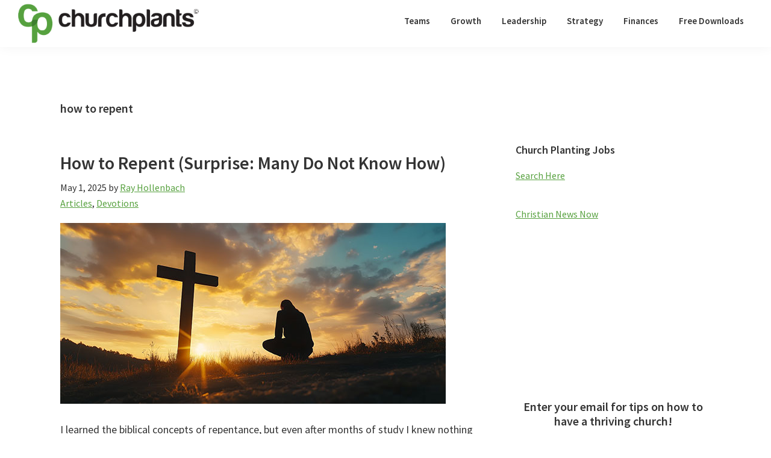

--- FILE ---
content_type: text/html; charset=UTF-8
request_url: https://churchplants.com/browse-topics/how-to-repent
body_size: 10610
content:
<!DOCTYPE html>
<html lang="en-US">
<head >
<meta charset="UTF-8" />
<meta name="viewport" content="width=device-width, initial-scale=1" />
<meta name='robots' content='index, follow, max-image-preview:large, max-snippet:-1, max-video-preview:-1' />
	<style>img:is([sizes="auto" i], [sizes^="auto," i]) { contain-intrinsic-size: 3000px 1500px }</style>
	
	<!-- This site is optimized with the Yoast SEO plugin v26.0 - https://yoast.com/wordpress/plugins/seo/ -->
	<title>how to repent Archives | ChurchPlants</title>
	<link rel="canonical" href="https://churchplants.com/browse-topics/how-to-repent" />
	<meta property="og:locale" content="en_US" />
	<meta property="og:type" content="article" />
	<meta property="og:title" content="how to repent Archives | ChurchPlants" />
	<meta property="og:url" content="https://churchplants.com/browse-topics/how-to-repent" />
	<meta property="og:site_name" content="ChurchPlants" />
	<meta name="twitter:card" content="summary_large_image" />
	<meta name="twitter:site" content="@churchplants" />
	<script type="application/ld+json" class="yoast-schema-graph">{"@context":"https://schema.org","@graph":[{"@type":"CollectionPage","@id":"https://churchplants.com/browse-topics/how-to-repent","url":"https://churchplants.com/browse-topics/how-to-repent","name":"how to repent Archives | ChurchPlants","isPartOf":{"@id":"https://churchplants.com/#website"},"primaryImageOfPage":{"@id":"https://churchplants.com/browse-topics/how-to-repent#primaryimage"},"image":{"@id":"https://churchplants.com/browse-topics/how-to-repent#primaryimage"},"thumbnailUrl":"https://churchplants.b-cdn.net/wp-content/uploads/2024/01/5.1_how-to-repent.jpg","breadcrumb":{"@id":"https://churchplants.com/browse-topics/how-to-repent#breadcrumb"},"inLanguage":"en-US"},{"@type":"ImageObject","inLanguage":"en-US","@id":"https://churchplants.com/browse-topics/how-to-repent#primaryimage","url":"https://churchplants.b-cdn.net/wp-content/uploads/2024/01/5.1_how-to-repent.jpg","contentUrl":"https://churchplants.b-cdn.net/wp-content/uploads/2024/01/5.1_how-to-repent.jpg","width":640,"height":300,"caption":"Adobe Stock #963701762"},{"@type":"BreadcrumbList","@id":"https://churchplants.com/browse-topics/how-to-repent#breadcrumb","itemListElement":[{"@type":"ListItem","position":1,"name":"Home","item":"https://churchplants.com/"},{"@type":"ListItem","position":2,"name":"how to repent"}]},{"@type":"WebSite","@id":"https://churchplants.com/#website","url":"https://churchplants.com/","name":"ChurchPlants","description":"Looking to plant a church? Find free ideas on how to get started, church planting tips, and establish a strong healthy church. Browse now! ","publisher":{"@id":"https://churchplants.com/#organization"},"potentialAction":[{"@type":"SearchAction","target":{"@type":"EntryPoint","urlTemplate":"https://churchplants.com/?s={search_term_string}"},"query-input":{"@type":"PropertyValueSpecification","valueRequired":true,"valueName":"search_term_string"}}],"inLanguage":"en-US"},{"@type":"Organization","@id":"https://churchplants.com/#organization","name":"ChurchPlants","url":"https://churchplants.com/","logo":{"@type":"ImageObject","inLanguage":"en-US","@id":"https://churchplants.com/#/schema/logo/image/","url":"https://churchplants.b-cdn.net/wp-content/uploads/2016/09/logo-stacked.png","contentUrl":"https://churchplants.b-cdn.net/wp-content/uploads/2016/09/logo-stacked.png","width":137,"height":95,"caption":"ChurchPlants"},"image":{"@id":"https://churchplants.com/#/schema/logo/image/"},"sameAs":["http://www.facebook.com/churchplants","https://x.com/churchplants","http://www.pinterest.com/churchplants"]}]}</script>
	<!-- / Yoast SEO plugin. -->


<link rel='dns-prefetch' href='//fonts.googleapis.com' />
<link href='https://fonts.gstatic.com' crossorigin rel='preconnect' />
<link rel='preconnect' href='https://churchplants.b-cdn.net' />
<link rel="alternate" type="application/rss+xml" title="ChurchPlants &raquo; Feed" href="https://churchplants.com/feed" />
<link rel="alternate" type="application/rss+xml" title="ChurchPlants &raquo; Comments Feed" href="https://churchplants.com/comments/feed" />
<link rel="alternate" type="application/rss+xml" title="ChurchPlants &raquo; how to repent Tag Feed" href="https://churchplants.com/browse-topics/how-to-repent/feed" />
<script>
window._wpemojiSettings = {"baseUrl":"https:\/\/s.w.org\/images\/core\/emoji\/16.0.1\/72x72\/","ext":".png","svgUrl":"https:\/\/s.w.org\/images\/core\/emoji\/16.0.1\/svg\/","svgExt":".svg","source":{"concatemoji":"https:\/\/churchplants.b-cdn.net\/wp-includes\/js\/wp-emoji-release.min.js?ver=6.8.3"}};
/*! This file is auto-generated */
!function(s,n){var o,i,e;function c(e){try{var t={supportTests:e,timestamp:(new Date).valueOf()};sessionStorage.setItem(o,JSON.stringify(t))}catch(e){}}function p(e,t,n){e.clearRect(0,0,e.canvas.width,e.canvas.height),e.fillText(t,0,0);var t=new Uint32Array(e.getImageData(0,0,e.canvas.width,e.canvas.height).data),a=(e.clearRect(0,0,e.canvas.width,e.canvas.height),e.fillText(n,0,0),new Uint32Array(e.getImageData(0,0,e.canvas.width,e.canvas.height).data));return t.every(function(e,t){return e===a[t]})}function u(e,t){e.clearRect(0,0,e.canvas.width,e.canvas.height),e.fillText(t,0,0);for(var n=e.getImageData(16,16,1,1),a=0;a<n.data.length;a++)if(0!==n.data[a])return!1;return!0}function f(e,t,n,a){switch(t){case"flag":return n(e,"\ud83c\udff3\ufe0f\u200d\u26a7\ufe0f","\ud83c\udff3\ufe0f\u200b\u26a7\ufe0f")?!1:!n(e,"\ud83c\udde8\ud83c\uddf6","\ud83c\udde8\u200b\ud83c\uddf6")&&!n(e,"\ud83c\udff4\udb40\udc67\udb40\udc62\udb40\udc65\udb40\udc6e\udb40\udc67\udb40\udc7f","\ud83c\udff4\u200b\udb40\udc67\u200b\udb40\udc62\u200b\udb40\udc65\u200b\udb40\udc6e\u200b\udb40\udc67\u200b\udb40\udc7f");case"emoji":return!a(e,"\ud83e\udedf")}return!1}function g(e,t,n,a){var r="undefined"!=typeof WorkerGlobalScope&&self instanceof WorkerGlobalScope?new OffscreenCanvas(300,150):s.createElement("canvas"),o=r.getContext("2d",{willReadFrequently:!0}),i=(o.textBaseline="top",o.font="600 32px Arial",{});return e.forEach(function(e){i[e]=t(o,e,n,a)}),i}function t(e){var t=s.createElement("script");t.src=e,t.defer=!0,s.head.appendChild(t)}"undefined"!=typeof Promise&&(o="wpEmojiSettingsSupports",i=["flag","emoji"],n.supports={everything:!0,everythingExceptFlag:!0},e=new Promise(function(e){s.addEventListener("DOMContentLoaded",e,{once:!0})}),new Promise(function(t){var n=function(){try{var e=JSON.parse(sessionStorage.getItem(o));if("object"==typeof e&&"number"==typeof e.timestamp&&(new Date).valueOf()<e.timestamp+604800&&"object"==typeof e.supportTests)return e.supportTests}catch(e){}return null}();if(!n){if("undefined"!=typeof Worker&&"undefined"!=typeof OffscreenCanvas&&"undefined"!=typeof URL&&URL.createObjectURL&&"undefined"!=typeof Blob)try{var e="postMessage("+g.toString()+"("+[JSON.stringify(i),f.toString(),p.toString(),u.toString()].join(",")+"));",a=new Blob([e],{type:"text/javascript"}),r=new Worker(URL.createObjectURL(a),{name:"wpTestEmojiSupports"});return void(r.onmessage=function(e){c(n=e.data),r.terminate(),t(n)})}catch(e){}c(n=g(i,f,p,u))}t(n)}).then(function(e){for(var t in e)n.supports[t]=e[t],n.supports.everything=n.supports.everything&&n.supports[t],"flag"!==t&&(n.supports.everythingExceptFlag=n.supports.everythingExceptFlag&&n.supports[t]);n.supports.everythingExceptFlag=n.supports.everythingExceptFlag&&!n.supports.flag,n.DOMReady=!1,n.readyCallback=function(){n.DOMReady=!0}}).then(function(){return e}).then(function(){var e;n.supports.everything||(n.readyCallback(),(e=n.source||{}).concatemoji?t(e.concatemoji):e.wpemoji&&e.twemoji&&(t(e.twemoji),t(e.wpemoji)))}))}((window,document),window._wpemojiSettings);
</script>
<!-- churchplants.com is managing ads with Advanced Ads 2.0.12 – https://wpadvancedads.com/ --><script id="churc-ready">
			window.advanced_ads_ready=function(e,a){a=a||"complete";var d=function(e){return"interactive"===a?"loading"!==e:"complete"===e};d(document.readyState)?e():document.addEventListener("readystatechange",(function(a){d(a.target.readyState)&&e()}),{once:"interactive"===a})},window.advanced_ads_ready_queue=window.advanced_ads_ready_queue||[];		</script>
		<link rel='stylesheet' id='genesis-blocks-style-css-css' href='https://churchplants.com/wp-content/plugins/genesis-page-builder/lib/genesis-blocks/dist/style-blocks.build.css?ver=1671138954' media='all' />
<link rel='stylesheet' id='genesis-sample-css' href='https://churchplants.b-cdn.net/wp-content/themes/genesis-sample/style.css?ver=3.4.1' media='all' />
<style id='genesis-sample-inline-css'>


		a,
		.entry-title a:focus,
		.entry-title a:hover,
		.genesis-nav-menu a:focus,
		.genesis-nav-menu a:hover,
		.genesis-nav-menu .current-menu-item > a,
		.genesis-nav-menu .sub-menu .current-menu-item > a:focus,
		.genesis-nav-menu .sub-menu .current-menu-item > a:hover,
		.menu-toggle:focus,
		.menu-toggle:hover,
		.sub-menu-toggle:focus,
		.sub-menu-toggle:hover {
			color: #57a13f;
		}

		

		button:focus,
		button:hover,
		input[type="button"]:focus,
		input[type="button"]:hover,
		input[type="reset"]:focus,
		input[type="reset"]:hover,
		input[type="submit"]:focus,
		input[type="submit"]:hover,
		input[type="reset"]:focus,
		input[type="reset"]:hover,
		input[type="submit"]:focus,
		input[type="submit"]:hover,
		.site-container div.wpforms-container-full .wpforms-form input[type="submit"]:focus,
		.site-container div.wpforms-container-full .wpforms-form input[type="submit"]:hover,
		.site-container div.wpforms-container-full .wpforms-form button[type="submit"]:focus,
		.site-container div.wpforms-container-full .wpforms-form button[type="submit"]:hover,
		.button:focus,
		.button:hover {
			background-color: #3d7e31;
			color: #ffffff;
		}

		@media only screen and (min-width: 960px) {
			.genesis-nav-menu > .menu-highlight > a:hover,
			.genesis-nav-menu > .menu-highlight > a:focus,
			.genesis-nav-menu > .menu-highlight.current-menu-item > a {
				background-color: #3d7e31;
				color: #ffffff;
			}
		}
		
		.wp-custom-logo .site-container .custom-logo-link {
			aspect-ratio: 300/67.5;
		}
		
		.wp-custom-logo .site-container .title-area {
			max-width: 300px;
		}
		
</style>
<style id='wp-emoji-styles-inline-css'>

	img.wp-smiley, img.emoji {
		display: inline !important;
		border: none !important;
		box-shadow: none !important;
		height: 1em !important;
		width: 1em !important;
		margin: 0 0.07em !important;
		vertical-align: -0.1em !important;
		background: none !important;
		padding: 0 !important;
	}
</style>
<link rel='stylesheet' id='wp-block-library-css' href='https://churchplants.b-cdn.net/wp-includes/css/dist/block-library/style.min.css?ver=6.8.3' media='all' />
<style id='classic-theme-styles-inline-css'>
/*! This file is auto-generated */
.wp-block-button__link{color:#fff;background-color:#32373c;border-radius:9999px;box-shadow:none;text-decoration:none;padding:calc(.667em + 2px) calc(1.333em + 2px);font-size:1.125em}.wp-block-file__button{background:#32373c;color:#fff;text-decoration:none}
</style>
<style id='feedzy-rss-feeds-loop-style-inline-css'>
.wp-block-feedzy-rss-feeds-loop{display:grid;gap:24px;grid-template-columns:repeat(1,1fr)}@media(min-width:782px){.wp-block-feedzy-rss-feeds-loop.feedzy-loop-columns-2,.wp-block-feedzy-rss-feeds-loop.feedzy-loop-columns-3,.wp-block-feedzy-rss-feeds-loop.feedzy-loop-columns-4,.wp-block-feedzy-rss-feeds-loop.feedzy-loop-columns-5{grid-template-columns:repeat(2,1fr)}}@media(min-width:960px){.wp-block-feedzy-rss-feeds-loop.feedzy-loop-columns-2{grid-template-columns:repeat(2,1fr)}.wp-block-feedzy-rss-feeds-loop.feedzy-loop-columns-3{grid-template-columns:repeat(3,1fr)}.wp-block-feedzy-rss-feeds-loop.feedzy-loop-columns-4{grid-template-columns:repeat(4,1fr)}.wp-block-feedzy-rss-feeds-loop.feedzy-loop-columns-5{grid-template-columns:repeat(5,1fr)}}.wp-block-feedzy-rss-feeds-loop .wp-block-image.is-style-rounded img{border-radius:9999px}.wp-block-feedzy-rss-feeds-loop .wp-block-image:has(:is(img:not([src]),img[src=""])){display:none}

</style>
<style id='global-styles-inline-css'>
:root{--wp--preset--aspect-ratio--square: 1;--wp--preset--aspect-ratio--4-3: 4/3;--wp--preset--aspect-ratio--3-4: 3/4;--wp--preset--aspect-ratio--3-2: 3/2;--wp--preset--aspect-ratio--2-3: 2/3;--wp--preset--aspect-ratio--16-9: 16/9;--wp--preset--aspect-ratio--9-16: 9/16;--wp--preset--color--black: #000000;--wp--preset--color--cyan-bluish-gray: #abb8c3;--wp--preset--color--white: #ffffff;--wp--preset--color--pale-pink: #f78da7;--wp--preset--color--vivid-red: #cf2e2e;--wp--preset--color--luminous-vivid-orange: #ff6900;--wp--preset--color--luminous-vivid-amber: #fcb900;--wp--preset--color--light-green-cyan: #7bdcb5;--wp--preset--color--vivid-green-cyan: #00d084;--wp--preset--color--pale-cyan-blue: #8ed1fc;--wp--preset--color--vivid-cyan-blue: #0693e3;--wp--preset--color--vivid-purple: #9b51e0;--wp--preset--color--theme-primary: #57a13f;--wp--preset--color--theme-secondary: #3d7e31;--wp--preset--gradient--vivid-cyan-blue-to-vivid-purple: linear-gradient(135deg,rgba(6,147,227,1) 0%,rgb(155,81,224) 100%);--wp--preset--gradient--light-green-cyan-to-vivid-green-cyan: linear-gradient(135deg,rgb(122,220,180) 0%,rgb(0,208,130) 100%);--wp--preset--gradient--luminous-vivid-amber-to-luminous-vivid-orange: linear-gradient(135deg,rgba(252,185,0,1) 0%,rgba(255,105,0,1) 100%);--wp--preset--gradient--luminous-vivid-orange-to-vivid-red: linear-gradient(135deg,rgba(255,105,0,1) 0%,rgb(207,46,46) 100%);--wp--preset--gradient--very-light-gray-to-cyan-bluish-gray: linear-gradient(135deg,rgb(238,238,238) 0%,rgb(169,184,195) 100%);--wp--preset--gradient--cool-to-warm-spectrum: linear-gradient(135deg,rgb(74,234,220) 0%,rgb(151,120,209) 20%,rgb(207,42,186) 40%,rgb(238,44,130) 60%,rgb(251,105,98) 80%,rgb(254,248,76) 100%);--wp--preset--gradient--blush-light-purple: linear-gradient(135deg,rgb(255,206,236) 0%,rgb(152,150,240) 100%);--wp--preset--gradient--blush-bordeaux: linear-gradient(135deg,rgb(254,205,165) 0%,rgb(254,45,45) 50%,rgb(107,0,62) 100%);--wp--preset--gradient--luminous-dusk: linear-gradient(135deg,rgb(255,203,112) 0%,rgb(199,81,192) 50%,rgb(65,88,208) 100%);--wp--preset--gradient--pale-ocean: linear-gradient(135deg,rgb(255,245,203) 0%,rgb(182,227,212) 50%,rgb(51,167,181) 100%);--wp--preset--gradient--electric-grass: linear-gradient(135deg,rgb(202,248,128) 0%,rgb(113,206,126) 100%);--wp--preset--gradient--midnight: linear-gradient(135deg,rgb(2,3,129) 0%,rgb(40,116,252) 100%);--wp--preset--font-size--small: 12px;--wp--preset--font-size--medium: 20px;--wp--preset--font-size--large: 20px;--wp--preset--font-size--x-large: 42px;--wp--preset--font-size--normal: 18px;--wp--preset--font-size--larger: 24px;--wp--preset--spacing--20: 0.44rem;--wp--preset--spacing--30: 0.67rem;--wp--preset--spacing--40: 1rem;--wp--preset--spacing--50: 1.5rem;--wp--preset--spacing--60: 2.25rem;--wp--preset--spacing--70: 3.38rem;--wp--preset--spacing--80: 5.06rem;--wp--preset--shadow--natural: 6px 6px 9px rgba(0, 0, 0, 0.2);--wp--preset--shadow--deep: 12px 12px 50px rgba(0, 0, 0, 0.4);--wp--preset--shadow--sharp: 6px 6px 0px rgba(0, 0, 0, 0.2);--wp--preset--shadow--outlined: 6px 6px 0px -3px rgba(255, 255, 255, 1), 6px 6px rgba(0, 0, 0, 1);--wp--preset--shadow--crisp: 6px 6px 0px rgba(0, 0, 0, 1);}:where(.is-layout-flex){gap: 0.5em;}:where(.is-layout-grid){gap: 0.5em;}body .is-layout-flex{display: flex;}.is-layout-flex{flex-wrap: wrap;align-items: center;}.is-layout-flex > :is(*, div){margin: 0;}body .is-layout-grid{display: grid;}.is-layout-grid > :is(*, div){margin: 0;}:where(.wp-block-columns.is-layout-flex){gap: 2em;}:where(.wp-block-columns.is-layout-grid){gap: 2em;}:where(.wp-block-post-template.is-layout-flex){gap: 1.25em;}:where(.wp-block-post-template.is-layout-grid){gap: 1.25em;}.has-black-color{color: var(--wp--preset--color--black) !important;}.has-cyan-bluish-gray-color{color: var(--wp--preset--color--cyan-bluish-gray) !important;}.has-white-color{color: var(--wp--preset--color--white) !important;}.has-pale-pink-color{color: var(--wp--preset--color--pale-pink) !important;}.has-vivid-red-color{color: var(--wp--preset--color--vivid-red) !important;}.has-luminous-vivid-orange-color{color: var(--wp--preset--color--luminous-vivid-orange) !important;}.has-luminous-vivid-amber-color{color: var(--wp--preset--color--luminous-vivid-amber) !important;}.has-light-green-cyan-color{color: var(--wp--preset--color--light-green-cyan) !important;}.has-vivid-green-cyan-color{color: var(--wp--preset--color--vivid-green-cyan) !important;}.has-pale-cyan-blue-color{color: var(--wp--preset--color--pale-cyan-blue) !important;}.has-vivid-cyan-blue-color{color: var(--wp--preset--color--vivid-cyan-blue) !important;}.has-vivid-purple-color{color: var(--wp--preset--color--vivid-purple) !important;}.has-black-background-color{background-color: var(--wp--preset--color--black) !important;}.has-cyan-bluish-gray-background-color{background-color: var(--wp--preset--color--cyan-bluish-gray) !important;}.has-white-background-color{background-color: var(--wp--preset--color--white) !important;}.has-pale-pink-background-color{background-color: var(--wp--preset--color--pale-pink) !important;}.has-vivid-red-background-color{background-color: var(--wp--preset--color--vivid-red) !important;}.has-luminous-vivid-orange-background-color{background-color: var(--wp--preset--color--luminous-vivid-orange) !important;}.has-luminous-vivid-amber-background-color{background-color: var(--wp--preset--color--luminous-vivid-amber) !important;}.has-light-green-cyan-background-color{background-color: var(--wp--preset--color--light-green-cyan) !important;}.has-vivid-green-cyan-background-color{background-color: var(--wp--preset--color--vivid-green-cyan) !important;}.has-pale-cyan-blue-background-color{background-color: var(--wp--preset--color--pale-cyan-blue) !important;}.has-vivid-cyan-blue-background-color{background-color: var(--wp--preset--color--vivid-cyan-blue) !important;}.has-vivid-purple-background-color{background-color: var(--wp--preset--color--vivid-purple) !important;}.has-black-border-color{border-color: var(--wp--preset--color--black) !important;}.has-cyan-bluish-gray-border-color{border-color: var(--wp--preset--color--cyan-bluish-gray) !important;}.has-white-border-color{border-color: var(--wp--preset--color--white) !important;}.has-pale-pink-border-color{border-color: var(--wp--preset--color--pale-pink) !important;}.has-vivid-red-border-color{border-color: var(--wp--preset--color--vivid-red) !important;}.has-luminous-vivid-orange-border-color{border-color: var(--wp--preset--color--luminous-vivid-orange) !important;}.has-luminous-vivid-amber-border-color{border-color: var(--wp--preset--color--luminous-vivid-amber) !important;}.has-light-green-cyan-border-color{border-color: var(--wp--preset--color--light-green-cyan) !important;}.has-vivid-green-cyan-border-color{border-color: var(--wp--preset--color--vivid-green-cyan) !important;}.has-pale-cyan-blue-border-color{border-color: var(--wp--preset--color--pale-cyan-blue) !important;}.has-vivid-cyan-blue-border-color{border-color: var(--wp--preset--color--vivid-cyan-blue) !important;}.has-vivid-purple-border-color{border-color: var(--wp--preset--color--vivid-purple) !important;}.has-vivid-cyan-blue-to-vivid-purple-gradient-background{background: var(--wp--preset--gradient--vivid-cyan-blue-to-vivid-purple) !important;}.has-light-green-cyan-to-vivid-green-cyan-gradient-background{background: var(--wp--preset--gradient--light-green-cyan-to-vivid-green-cyan) !important;}.has-luminous-vivid-amber-to-luminous-vivid-orange-gradient-background{background: var(--wp--preset--gradient--luminous-vivid-amber-to-luminous-vivid-orange) !important;}.has-luminous-vivid-orange-to-vivid-red-gradient-background{background: var(--wp--preset--gradient--luminous-vivid-orange-to-vivid-red) !important;}.has-very-light-gray-to-cyan-bluish-gray-gradient-background{background: var(--wp--preset--gradient--very-light-gray-to-cyan-bluish-gray) !important;}.has-cool-to-warm-spectrum-gradient-background{background: var(--wp--preset--gradient--cool-to-warm-spectrum) !important;}.has-blush-light-purple-gradient-background{background: var(--wp--preset--gradient--blush-light-purple) !important;}.has-blush-bordeaux-gradient-background{background: var(--wp--preset--gradient--blush-bordeaux) !important;}.has-luminous-dusk-gradient-background{background: var(--wp--preset--gradient--luminous-dusk) !important;}.has-pale-ocean-gradient-background{background: var(--wp--preset--gradient--pale-ocean) !important;}.has-electric-grass-gradient-background{background: var(--wp--preset--gradient--electric-grass) !important;}.has-midnight-gradient-background{background: var(--wp--preset--gradient--midnight) !important;}.has-small-font-size{font-size: var(--wp--preset--font-size--small) !important;}.has-medium-font-size{font-size: var(--wp--preset--font-size--medium) !important;}.has-large-font-size{font-size: var(--wp--preset--font-size--large) !important;}.has-x-large-font-size{font-size: var(--wp--preset--font-size--x-large) !important;}
:where(.wp-block-post-template.is-layout-flex){gap: 1.25em;}:where(.wp-block-post-template.is-layout-grid){gap: 1.25em;}
:where(.wp-block-columns.is-layout-flex){gap: 2em;}:where(.wp-block-columns.is-layout-grid){gap: 2em;}
:root :where(.wp-block-pullquote){font-size: 1.5em;line-height: 1.6;}
</style>
<link rel='stylesheet' id='genesis-page-builder-frontend-styles-css' href='https://churchplants.com/wp-content/plugins/genesis-page-builder/build/frontend.styles.build.css?ver=1671138954' media='all' />
<link rel='stylesheet' id='ppress-frontend-css' href='https://churchplants.com/wp-content/plugins/wp-user-avatar/assets/css/frontend.min.css?ver=4.16.6' media='all' />
<link rel='stylesheet' id='ppress-flatpickr-css' href='https://churchplants.com/wp-content/plugins/wp-user-avatar/assets/flatpickr/flatpickr.min.css?ver=4.16.6' media='all' />
<link rel='stylesheet' id='ppress-select2-css' href='https://churchplants.com/wp-content/plugins/wp-user-avatar/assets/select2/select2.min.css?ver=6.8.3' media='all' />
<link rel='stylesheet' id='genesis-sample-fonts-css' href='https://fonts.googleapis.com/css?family=Source+Sans+Pro:400,400i,600,700&#038;display=swap' media='all' />
<link rel='stylesheet' id='dashicons-css' href='https://churchplants.b-cdn.net/wp-includes/css/dashicons.min.css?ver=6.8.3' media='all' />
<link rel='stylesheet' id='genesis-sample-gutenberg-css' href='https://churchplants.b-cdn.net/wp-content/themes/genesis-sample/lib/gutenberg/front-end.css?ver=3.4.1' media='all' />
<style id='genesis-sample-gutenberg-inline-css'>
.gb-block-post-grid .gb-post-grid-items h2 a:hover {
	color: #57a13f;
}

.site-container .wp-block-button .wp-block-button__link {
	background-color: #57a13f;
}

.wp-block-button .wp-block-button__link:not(.has-background),
.wp-block-button .wp-block-button__link:not(.has-background):focus,
.wp-block-button .wp-block-button__link:not(.has-background):hover {
	color: #333333;
}

.site-container .wp-block-button.is-style-outline .wp-block-button__link {
	color: #57a13f;
}

.site-container .wp-block-button.is-style-outline .wp-block-button__link:focus,
.site-container .wp-block-button.is-style-outline .wp-block-button__link:hover {
	color: #7ac462;
}		.site-container .has-small-font-size {
			font-size: 12px;
		}		.site-container .has-normal-font-size {
			font-size: 18px;
		}		.site-container .has-large-font-size {
			font-size: 20px;
		}		.site-container .has-larger-font-size {
			font-size: 24px;
		}		.site-container .has-theme-primary-color,
		.site-container .wp-block-button .wp-block-button__link.has-theme-primary-color,
		.site-container .wp-block-button.is-style-outline .wp-block-button__link.has-theme-primary-color {
			color: #57a13f;
		}

		.site-container .has-theme-primary-background-color,
		.site-container .wp-block-button .wp-block-button__link.has-theme-primary-background-color,
		.site-container .wp-block-pullquote.is-style-solid-color.has-theme-primary-background-color {
			background-color: #57a13f;
		}		.site-container .has-theme-secondary-color,
		.site-container .wp-block-button .wp-block-button__link.has-theme-secondary-color,
		.site-container .wp-block-button.is-style-outline .wp-block-button__link.has-theme-secondary-color {
			color: #3d7e31;
		}

		.site-container .has-theme-secondary-background-color,
		.site-container .wp-block-button .wp-block-button__link.has-theme-secondary-background-color,
		.site-container .wp-block-pullquote.is-style-solid-color.has-theme-secondary-background-color {
			background-color: #3d7e31;
		}
</style>
<link rel='stylesheet' id='simple-social-icons-font-css' href='https://churchplants.com/wp-content/plugins/simple-social-icons/css/style.css?ver=3.0.2' media='all' />
<script src="https://churchplants.b-cdn.net/wp-includes/js/jquery/jquery.min.js?ver=3.7.1" id="jquery-core-js"></script>
<script src="https://churchplants.b-cdn.net/wp-includes/js/jquery/jquery-migrate.min.js?ver=3.4.1" id="jquery-migrate-js"></script>
<script src="https://churchplants.com/wp-content/plugins/wp-user-avatar/assets/flatpickr/flatpickr.min.js?ver=4.16.6" id="ppress-flatpickr-js"></script>
<script src="https://churchplants.com/wp-content/plugins/wp-user-avatar/assets/select2/select2.min.js?ver=4.16.6" id="ppress-select2-js"></script>
<link rel="https://api.w.org/" href="https://churchplants.com/wp-json/" /><link rel="alternate" title="JSON" type="application/json" href="https://churchplants.com/wp-json/wp/v2/tags/917" /><link rel="EditURI" type="application/rsd+xml" title="RSD" href="https://churchplants.com/xmlrpc.php?rsd" />
<meta name="generator" content="WordPress 6.8.3" />
<style type="text/css">
.feedzy-rss-link-icon:after {
	content: url("https://churchplants.com/wp-content/plugins/feedzy-rss-feeds/img/external-link.png");
	margin-left: 3px;
}
</style>
		<link rel="apple-touch-icon" sizes="152x152" href="/wp-content/uploads/fbrfg/apple-touch-icon.png?v=5A5YroW7Mg">
<link rel="icon" type="image/png" href="/wp-content/uploads/fbrfg/favicon-32x32.png?v=5A5YroW7Mg" sizes="32x32">
<link rel="icon" type="image/png" href="/wp-content/uploads/fbrfg/favicon-16x16.png?v=5A5YroW7Mg" sizes="16x16">
<link rel="manifest" href="/wp-content/uploads/fbrfg/manifest.json?v=5A5YroW7Mg">
<link rel="mask-icon" href="/wp-content/uploads/fbrfg/safari-pinned-tab.svg?v=5A5YroW7Mg" color="#56a13f">
<link rel="shortcut icon" href="/wp-content/uploads/fbrfg/favicon.ico?v=5A5YroW7Mg">
<meta name="msapplication-config" content="/wp-content/uploads/fbrfg/browserconfig.xml?v=5A5YroW7Mg">
<meta name="theme-color" content="#ffffff"><script>
var googletag = googletag || {};
googletag.cmd = googletag.cmd || [];
var advid = '';
</script>
<script src='https://www.googletagservices.com/tag/js/gpt.js'></script>
<script type="text/javascript" src="https://cdn.jsdelivr.net/gh/OutreachInc/web-adstacks@v1.5/churchplants/dist/gam.min.js?v=20221215"></script>

<!-- Google Tag Manager -->
<script>(function(w,d,s,l,i){w[l]=w[l]||[];w[l].push({'gtm.start':
new Date().getTime(),event:'gtm.js'});var f=d.getElementsByTagName(s)[0],
j=d.createElement(s),dl=l!='dataLayer'?'&l='+l:'';j.async=true;j.src=
'https://www.googletagmanager.com/gtm.js?id='+i+dl;f.parentNode.insertBefore(j,f);
})(window,document,'script','dataLayer','GTM-TXWM5D');</script>
<!-- End Google Tag Manager -->      <meta name="onesignal" content="wordpress-plugin"/>
            <script>

      window.OneSignalDeferred = window.OneSignalDeferred || [];

      OneSignalDeferred.push(function(OneSignal) {
        var oneSignal_options = {};
        window._oneSignalInitOptions = oneSignal_options;

        oneSignal_options['serviceWorkerParam'] = { scope: '/' };
oneSignal_options['serviceWorkerPath'] = 'OneSignalSDKWorker.js.php';

        OneSignal.Notifications.setDefaultUrl("https://churchplants.com");

        oneSignal_options['wordpress'] = true;
oneSignal_options['appId'] = 'e484dabb-b1d7-4974-ad15-6ef4380ede77';
oneSignal_options['allowLocalhostAsSecureOrigin'] = true;
oneSignal_options['welcomeNotification'] = { };
oneSignal_options['welcomeNotification']['title'] = "";
oneSignal_options['welcomeNotification']['message'] = "";
oneSignal_options['path'] = "https://churchplants.com/wp-content/plugins/onesignal-free-web-push-notifications/sdk_files/";
oneSignal_options['safari_web_id'] = "web.onesignal.auto.3e92607c-8739-4c7c-a9d2-0fad99546ed2";
oneSignal_options['promptOptions'] = { };
              OneSignal.init(window._oneSignalInitOptions);
                    });

      function documentInitOneSignal() {
        var oneSignal_elements = document.getElementsByClassName("OneSignal-prompt");

        var oneSignalLinkClickHandler = function(event) { OneSignal.Notifications.requestPermission(); event.preventDefault(); };        for(var i = 0; i < oneSignal_elements.length; i++)
          oneSignal_elements[i].addEventListener('click', oneSignalLinkClickHandler, false);
      }

      if (document.readyState === 'complete') {
           documentInitOneSignal();
      }
      else {
           window.addEventListener("load", function(event){
               documentInitOneSignal();
          });
      }
    </script>
<script>
var googletag = googletag || {};
googletag.cmd = googletag.cmd || [];
</script>
<script src='https://www.googletagservices.com/tag/js/gpt.js'></script>
<script>
var advid = 'I-Still-Believe: I Still Believe';</script>
<script type="text/javascript" src="https://cdn.jsdelivr.net/gh/OutreachInc/web-adstacks@v1.5/churchplants/dist/gam.min.js?v=20221215"></script><link rel="icon" href="https://churchplants.b-cdn.net/wp-content/uploads/2016/09/ChurchPlants-HR.png" sizes="32x32" />
<link rel="icon" href="https://churchplants.b-cdn.net/wp-content/uploads/2016/09/ChurchPlants-HR.png" sizes="192x192" />
<link rel="apple-touch-icon" href="https://churchplants.b-cdn.net/wp-content/uploads/2016/09/ChurchPlants-HR.png" />
<meta name="msapplication-TileImage" content="https://churchplants.b-cdn.net/wp-content/uploads/2016/09/ChurchPlants-HR.png" />
		<style id="wp-custom-css">
			h1, h2, h3, h4, h5, h6, .genesis-nav-menu a {
	font-weight: 600;
}

body:not(.single) .entry-pagination {
	display:none;
}

body:not(.single) .category-articles {
	border-bottom: 1px solid #ddd;
}

.adjacent-entry-pagination{
	margin-bottom: 30px;
}		</style>
		</head>
<body class="archive tag tag-how-to-repent tag-917 wp-custom-logo wp-embed-responsive wp-theme-genesis wp-child-theme-genesis-sample header-full-width content-sidebar genesis-breadcrumbs-hidden genesis-footer-widgets-visible no-js aa-prefix-churc-">	<script>
		//<![CDATA[
		(function() {
			var c = document.body.classList;
			c.remove('no-js');
			c.add('js');
		})();
		//]]>
	</script>
	<div class="site-container"><ul class="genesis-skip-link"><li><a href="#genesis-nav-primary" class="screen-reader-shortcut"> Skip to primary navigation</a></li><li><a href="#genesis-content" class="screen-reader-shortcut"> Skip to main content</a></li><li><a href="#genesis-sidebar-primary" class="screen-reader-shortcut"> Skip to primary sidebar</a></li><li><a href="#genesis-footer-widgets" class="screen-reader-shortcut"> Skip to footer</a></li></ul><header class="site-header"><div class="wrap"><div class="title-area"><a href="https://churchplants.com/" class="custom-logo-link" rel="home"><img width="400" height="90" src="https://churchplants.b-cdn.net/wp-content/uploads/2018/02/churchplants_logonobg.png" class="custom-logo" alt="ChurchPlants" decoding="async" /></a><p class="site-title">ChurchPlants</p><p class="site-description">Looking to plant a church? Find free ideas on how to get started, church planting tips, and establish a strong healthy church. Browse now! </p></div><nav class="nav-primary" aria-label="Main" id="genesis-nav-primary"><div class="wrap"><ul id="menu-main-header-menu-with-categories" class="menu genesis-nav-menu menu-primary js-superfish"><li id="menu-item-15328" class="menu-item menu-item-type-taxonomy menu-item-object-category menu-item-15328"><a href="https://churchplants.com/category/teams" title="Church Plant Teams"><span >Teams</span></a></li>
<li id="menu-item-15329" class="menu-item menu-item-type-taxonomy menu-item-object-category menu-item-15329"><a href="https://churchplants.com/category/growth" title="Church Plant Growth"><span >Growth</span></a></li>
<li id="menu-item-15330" class="menu-item menu-item-type-taxonomy menu-item-object-category menu-item-15330"><a href="https://churchplants.com/category/leadership" title="Church Plant Leadership"><span >Leadership</span></a></li>
<li id="menu-item-15331" class="menu-item menu-item-type-taxonomy menu-item-object-category menu-item-15331"><a href="https://churchplants.com/category/strategy" title="Church Plant Strategy"><span >Strategy</span></a></li>
<li id="menu-item-15332" class="menu-item menu-item-type-taxonomy menu-item-object-category menu-item-15332"><a href="https://churchplants.com/category/finances" title="Church Plant Finances"><span >Finances</span></a></li>
<li id="menu-item-15333" class="menu-item menu-item-type-taxonomy menu-item-object-category menu-item-15333"><a href="https://churchplants.com/category/free-downloads" title="Church Plant Free Downloads"><span >Free Downloads</span></a></li>
</ul></div></nav></div></header><div class="site-inner"><div class="content-sidebar-wrap"><div style="margin-bottom: 30px;margin-left: auto;margin-right: auto;text-align: center;" id="leaderboard"><script>googletag.cmd.push(function() { googletag.display('leaderboard'); });</script>
</div> <main class="content" id="genesis-content"><div class="archive-description taxonomy-archive-description taxonomy-description"><h1 class="archive-title">how to repent</h1></div><article class="post-21503 post type-post status-publish format-standard has-post-thumbnail category-articles category-daily-devotions tag-contrition tag-how-to-repent entry" aria-label="How to Repent (Surprise: Many Do Not Know How)"><header class="entry-header"><h2 class="entry-title"><a class="entry-title-link" rel="bookmark" href="https://churchplants.com/articles/21503-how-to-repent-2.html">How to Repent (Surprise: Many Do Not Know How)</a></h2>
<p class="entry-meta"><time class="entry-time">May 1, 2025</time> by <span class="entry-author"><a href="https://churchplants.com/author/ray-hollenbach" class="entry-author-link" rel="author"><span class="entry-author-name">Ray Hollenbach</span></a></span>
<span class="entry-categories"><a href="https://churchplants.com/category/articles" rel="category tag">Articles</a>, <a href="https://churchplants.com/category/daily-devotions" rel="category tag">Devotions</a></span>  </p></header><div class="entry-content"><a class="entry-image-link" href="https://churchplants.com/articles/21503-how-to-repent-2.html" aria-hidden="true" tabindex="-1"><img width="640" height="300" src="https://churchplants.b-cdn.net/wp-content/uploads/2024/01/5.1_how-to-repent.jpg" class=" post-image entry-image" alt="how to repent" decoding="async" /></a><p><p>I learned the biblical concepts of repentance, but even after months of study I knew nothing of how to repent as a regular part of life with God.</p>
</p><div class="entry-pagination pagination">Pages: <a href="https://churchplants.com/articles/21503-how-to-repent-2.html" class="post-page-numbers"><span class="screen-reader-text">Page </span>1</a> <a href="https://churchplants.com/articles/21503-how-to-repent-2.html/2" class="post-page-numbers"><span class="screen-reader-text">Page </span>2</a></div></div><footer class="entry-footer"></footer></article></main><aside class="sidebar sidebar-primary widget-area" role="complementary" aria-label="Primary Sidebar" id="genesis-sidebar-primary"><h2 class="genesis-sidebar-title screen-reader-text">Primary Sidebar</h2><section id="text-22" class="widget widget_text"><div class="widget-wrap">			<div class="textwidget"><div class="uk-block uk-padding-top-remove" id="showcase"><script>
        googletag.cmd.push(function() { googletag.display('showcase'); });
        </script></div><div style="margin-top: 30px;" id="rightrail"><script>
        googletag.cmd.push(function() { googletag.display('rightrail'); });
dataLayer.push({'event':'adImpression','adPlacement':'Desktop','adDetails':'300x600 - Right'});
        </script></div>
</div>
		</div></section>
<section id="text-15" class="widget widget_text"><div class="widget-wrap"><h3 class="widgettitle widget-title">Church Planting Jobs</h3>
			<div class="textwidget"><a href="http://churchjobfinder.com/find-a-job/category/church-planter/" class="uk-button uk-button-primary uk-width-1-1" target="_blank">Search Here</a></div>
		</div></section>
<section id="custom_html-6" class="widget_text widget widget_custom_html"><div class="widget_text widget-wrap"><div class="textwidget custom-html-widget"><p><a title="Christian News Now" href="https://christiannewsnow.com/" target="_blank" rel="noopener">Christian News Now</a></p></div></div></section>
<section id="custom_html-4" class="widget_text widget widget_custom_html"><div class="widget_text widget-wrap"><div class="textwidget custom-html-widget"><iframe src="https://www.facebook.com/plugins/page.php?href=https%3A%2F%2Fwww.facebook.com%2Fchurchplants&width=340&height=500&small_header=false&adapt_container_width=true&hide_cover=false&show_facepile=true&appId=191860314209094" width="340" height="200" style="border:none;overflow:hidden" scrolling="no" frameborder="0" allowtransparency="true" allow="encrypted-media"></iframe></div></div></section>
<section id="custom_html-3" class="widget_text widget widget_custom_html"><div class="widget_text widget-wrap"><div class="textwidget custom-html-widget"><style>
#widget_newsletter_form{
	margin-top:5px;
	margin-bottom:5px;
padding-top:5px;
padding-bottom:5px;
text-align:center;
}
#widget_newsletter_form input[type="email"]{
margin-top:5px;
margin-bottom:10px;
width:100%;
}
</style>

<div id="widget_newsletter_form">
<h4>Enter your email for tips on how to have a thriving church!</h4>
<form action="https://portal.outreachmediagroup.com/contact-forms/B669968D-6C73-4EC4-9D75-E76518BEC4B6" method="post" target="_blank">
<input id="email" name="email" type="email" placeholder="Enter your email" onfocus="this.placeholder = ''" onblur="this.placeholder = 'Enter Your Email'"/>
<input name="commit" type="submit" value="Email Me Tips & Ideas" /></form>
</div></div></div></section>
</aside></div></div><div class="footer-widgets" id="genesis-footer-widgets"><h2 class="genesis-sidebar-title screen-reader-text">Footer</h2><div class="wrap"><div class="widget-area footer-widgets-1 footer-widget-area"><section id="media_image-3" class="widget widget_media_image"><div class="widget-wrap"><img width="137" height="95" src="https://churchplants.b-cdn.net/wp-content/uploads/2016/09/logo-stacked.png" class="image wp-image-12632  attachment-full size-full" alt="" style="max-width: 100%; height: auto;" decoding="async" loading="lazy" /></div></section>
</div><div class="widget-area footer-widgets-2 footer-widget-area"><section id="nav_menu-3" class="widget widget_nav_menu"><div class="widget-wrap"><h3 class="widgettitle widget-title">Company</h3>
<nav class="menu-footer-pages-container" aria-label="Company"><ul id="menu-footer-pages" class="menu"><li id="menu-item-4897" class="menu-item menu-item-type-post_type menu-item-object-page menu-item-4897"><a href="https://churchplants.com/about-us">About Us</a></li>
<li id="menu-item-4898" class="menu-item menu-item-type-post_type menu-item-object-page menu-item-4898"><a href="https://churchplants.com/contact-us">Contact Us</a></li>
<li id="menu-item-25862" class="menu-item menu-item-type-custom menu-item-object-custom menu-item-25862"><a href="https://outreach.com/privacy/">Privacy Statement</a></li>
<li id="menu-item-15334" class="menu-item menu-item-type-custom menu-item-object-custom menu-item-15334"><a href="https://outreachmediagroup.com/our-brands/churchplants/">Advertise</a></li>
<li id="menu-item-24476" class="menu-item menu-item-type-post_type menu-item-object-page menu-item-24476"><a href="https://churchplants.com/terms-of-service">Terms of Service</a></li>
</ul></nav></div></section>
</div><div class="widget-area footer-widgets-3 footer-widget-area"><section id="simple-social-icons-3" class="widget simple-social-icons"><div class="widget-wrap"><ul class="alignleft"><li class="ssi-facebook"><a href="https://www.facebook.com/ChurchPlants/" target="_blank" rel="noopener noreferrer"><svg role="img" class="social-facebook" aria-labelledby="social-facebook-3"><title id="social-facebook-3">Facebook</title><use xlink:href="https://churchplants.com/wp-content/plugins/simple-social-icons/symbol-defs.svg#social-facebook"></use></svg></a></li><li class="ssi-pinterest"><a href="http://www.pinterest.com/churchplants" target="_blank" rel="noopener noreferrer"><svg role="img" class="social-pinterest" aria-labelledby="social-pinterest-3"><title id="social-pinterest-3">Pinterest</title><use xlink:href="https://churchplants.com/wp-content/plugins/simple-social-icons/symbol-defs.svg#social-pinterest"></use></svg></a></li><li class="ssi-twitter"><a href="http://twitter.com/churchplants" target="_blank" rel="noopener noreferrer"><svg role="img" class="social-twitter" aria-labelledby="social-twitter-3"><title id="social-twitter-3">Twitter</title><use xlink:href="https://churchplants.com/wp-content/plugins/simple-social-icons/symbol-defs.svg#social-twitter"></use></svg></a></li></ul></div></section>
<section id="nav_menu-5" class="widget widget_nav_menu"><div class="widget-wrap"><nav class="menu-other-footer-links-container" aria-label="Menu"><ul id="menu-other-footer-links" class="menu"><li id="menu-item-4908" class="menu-item menu-item-type-custom menu-item-object-custom menu-item-4908"><a href="http://churchplants.com/subscribe-newsletter/">Get Email Updates</a></li>
<li id="menu-item-17556" class="menu-item menu-item-type-custom menu-item-object-custom menu-item-17556"><a href="https://christiannewsnow.com/">Christian News Now</a></li>
</ul></nav></div></section>
<section id="text-25" class="widget widget_text"><div class="widget-wrap">			<div class="textwidget"><p><a href="javascript:CookieScript.instance.show()">Cookie Settings<a></p>
</div>
		</div></section>
</div></div></div><footer class="site-footer"><div class="wrap"><p>Copyright &#x000A9;&nbsp;2026 ChurchPlants</p><nav class="nav-secondary" aria-label="Secondary"><div class="wrap"><ul id="menu-footer-pages-1" class="menu genesis-nav-menu menu-secondary js-superfish"><li class="menu-item menu-item-type-post_type menu-item-object-page menu-item-4897"><a href="https://churchplants.com/about-us"><span >About Us</span></a></li>
<li class="menu-item menu-item-type-post_type menu-item-object-page menu-item-4898"><a href="https://churchplants.com/contact-us"><span >Contact Us</span></a></li>
<li class="menu-item menu-item-type-custom menu-item-object-custom menu-item-25862"><a href="https://outreach.com/privacy/"><span >Privacy Statement</span></a></li>
<li class="menu-item menu-item-type-custom menu-item-object-custom menu-item-15334"><a href="https://outreachmediagroup.com/our-brands/churchplants/"><span >Advertise</span></a></li>
<li class="menu-item menu-item-type-post_type menu-item-object-page menu-item-24476"><a href="https://churchplants.com/terms-of-service"><span >Terms of Service</span></a></li>
</ul></div></nav></div></footer></div><script type="speculationrules">
{"prefetch":[{"source":"document","where":{"and":[{"href_matches":"\/*"},{"not":{"href_matches":["\/wp-*.php","\/wp-admin\/*","\/wp-content\/uploads\/*","\/wp-content\/*","\/wp-content\/plugins\/*","\/wp-content\/themes\/genesis-sample\/*","\/wp-content\/themes\/genesis\/*","\/*\\?(.+)"]}},{"not":{"selector_matches":"a[rel~=\"nofollow\"]"}},{"not":{"selector_matches":".no-prefetch, .no-prefetch a"}}]},"eagerness":"conservative"}]}
</script>
	<script type="text/javascript">
		function genesisBlocksShare( url, title, w, h ){
			var left = ( window.innerWidth / 2 )-( w / 2 );
			var top  = ( window.innerHeight / 2 )-( h / 2 );
			return window.open(url, title, 'toolbar=no, location=no, directories=no, status=no, menubar=no, scrollbars=no, resizable=no, copyhistory=no, width=600, height=600, top='+top+', left='+left);
		}
	</script>
	<!-- Google Tag Manager (noscript) -->
<noscript><iframe src="https://www.googletagmanager.com/ns.html?id=GTM-TXWM5D"
height="0" width="0" style="display:none;visibility:hidden"></iframe></noscript>
<!-- End Google Tag Manager (noscript) --><style type="text/css" media="screen">#simple-social-icons-3 ul li a, #simple-social-icons-3 ul li a:hover, #simple-social-icons-3 ul li a:focus { background-color: #f5f5f5 !important; border-radius: 3px; color: #333333 !important; border: 0px #ffffff solid !important; font-size: 20px; padding: 10px; }  #simple-social-icons-3 ul li a:hover, #simple-social-icons-3 ul li a:focus { background-color: #333333 !important; border-color: #ffffff !important; color: #ffffff !important; }  #simple-social-icons-3 ul li a:focus { outline: 1px dotted #333333 !important; }</style><script id="ppress-frontend-script-js-extra">
var pp_ajax_form = {"ajaxurl":"https:\/\/churchplants.com\/wp-admin\/admin-ajax.php","confirm_delete":"Are you sure?","deleting_text":"Deleting...","deleting_error":"An error occurred. Please try again.","nonce":"0788b6862e","disable_ajax_form":"false","is_checkout":"0","is_checkout_tax_enabled":"0","is_checkout_autoscroll_enabled":"true"};
</script>
<script src="https://churchplants.com/wp-content/plugins/wp-user-avatar/assets/js/frontend.min.js?ver=4.16.6" id="ppress-frontend-script-js"></script>
<script src="https://churchplants.com/wp-content/plugins/genesis-page-builder/lib/genesis-blocks/dist/assets/js/dismiss.js?ver=1671138954" id="genesis-blocks-dismiss-js-js"></script>
<script src="https://churchplants.b-cdn.net/wp-includes/js/hoverIntent.min.js?ver=1.10.2" id="hoverIntent-js"></script>
<script src="https://churchplants.b-cdn.net/wp-content/themes/genesis/lib/js/menu/superfish.min.js?ver=1.7.10" id="superfish-js"></script>
<script src="https://churchplants.b-cdn.net/wp-content/themes/genesis/lib/js/menu/superfish.args.min.js?ver=3.6.0" id="superfish-args-js"></script>
<script src="https://churchplants.b-cdn.net/wp-content/themes/genesis/lib/js/skip-links.min.js?ver=3.6.0" id="skip-links-js"></script>
<script src="https://churchplants.com/wp-content/plugins/advanced-ads/admin/assets/js/advertisement.js?ver=2.0.12" id="advanced-ads-find-adblocker-js"></script>
<script id="genesis-sample-responsive-menu-js-extra">
var genesis_responsive_menu = {"mainMenu":"Menu","menuIconClass":"dashicons-before dashicons-menu","subMenu":"Submenu","subMenuIconClass":"dashicons-before dashicons-arrow-down-alt2","menuClasses":{"others":[".nav-primary"]}};
</script>
<script src="https://churchplants.b-cdn.net/wp-content/themes/genesis/lib/js/menu/responsive-menus.min.js?ver=1.1.3" id="genesis-sample-responsive-menu-js"></script>
<script src="https://cdn.onesignal.com/sdks/web/v16/OneSignalSDK.page.js?ver=1.0.0" id="remote_sdk-js" defer data-wp-strategy="defer"></script>
<script>!function(){window.advanced_ads_ready_queue=window.advanced_ads_ready_queue||[],advanced_ads_ready_queue.push=window.advanced_ads_ready;for(var d=0,a=advanced_ads_ready_queue.length;d<a;d++)advanced_ads_ready(advanced_ads_ready_queue[d])}();</script></body></html>


--- FILE ---
content_type: text/html; charset=utf-8
request_url: https://www.google.com/recaptcha/api2/aframe
body_size: 267
content:
<!DOCTYPE HTML><html><head><meta http-equiv="content-type" content="text/html; charset=UTF-8"></head><body><script nonce="hRrSfv8YTRJOVCY1YfujdQ">/** Anti-fraud and anti-abuse applications only. See google.com/recaptcha */ try{var clients={'sodar':'https://pagead2.googlesyndication.com/pagead/sodar?'};window.addEventListener("message",function(a){try{if(a.source===window.parent){var b=JSON.parse(a.data);var c=clients[b['id']];if(c){var d=document.createElement('img');d.src=c+b['params']+'&rc='+(localStorage.getItem("rc::a")?sessionStorage.getItem("rc::b"):"");window.document.body.appendChild(d);sessionStorage.setItem("rc::e",parseInt(sessionStorage.getItem("rc::e")||0)+1);localStorage.setItem("rc::h",'1768670703027');}}}catch(b){}});window.parent.postMessage("_grecaptcha_ready", "*");}catch(b){}</script></body></html>